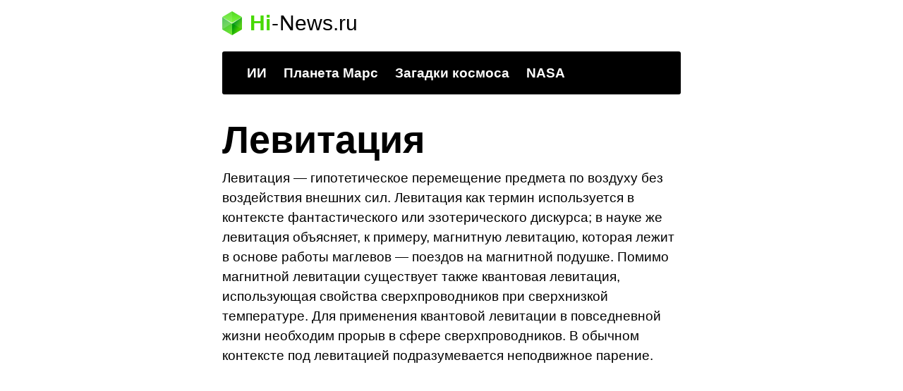

--- FILE ---
content_type: text/html; charset=UTF-8
request_url: https://hi-news.ru/tag/levitaciya/amp
body_size: 20445
content:
<!doctype html> <html amp lang="ru-RU"> <head><script custom-element="amp-ad" src="https://cdn.ampproject.org/v0/amp-ad-0.1.js" async></script><script custom-element="amp-analytics" src="https://cdn.ampproject.org/v0/amp-analytics-latest.js" async></script> <meta charset="utf-8"> <link rel="preconnect" href="//cdn.ampproject.org"> <meta property="og:site_name" content="hi-news.ru"/> <meta property='og:locale' content='ru_RU'/> <meta property="og:url" content="https://hi-news.ru/tag/levitaciya/amp"/> <meta name="viewport" content="width=device-width"> <meta name="amp-google-client-id-api" content="googleanalytics"> <link rel="canonical" href="https://hi-news.ru/tag/levitaciya"> <meta name="description" content="Левитация — гипотетическое перемещение предмета по воздуху без воздействия внешних сил. Левитация как термин используется в контексте фантастического или эзо..."/> <meta property="og:description" content="Левитация — гипотетическое перемещение предмета по воздуху без воздействия внешних сил. Левитация как термин используется в контексте фантастического или эзо..."/> <meta name="twitter:description" content="Левитация — гипотетическое перемещение предмета по воздуху без воздействия внешних сил. Левитация как термин используется в контексте фантастического или эзо..."/> <title>Левитация Левитация</title> <meta name="generator" content="AMP for WP 1.0.77.35" /> <link rel="preload" as="script" href="https://cdn.ampproject.org/v0.js"> <script custom-element="amp-bind" src="https://cdn.ampproject.org/v0/amp-bind-latest.js" async></script>   <script src="https://cdn.ampproject.org/v0.js" async></script> <style amp-boilerplate>body{-webkit-animation:-amp-start 8s steps(1,end) 0s 1 normal both;-moz-animation:-amp-start 8s steps(1,end) 0s 1 normal both;-ms-animation:-amp-start 8s steps(1,end) 0s 1 normal both;animation:-amp-start 8s steps(1,end) 0s 1 normal both}@-webkit-keyframes -amp-start{from{visibility:hidden}to{visibility:visible}}@-moz-keyframes -amp-start{from{visibility:hidden}to{visibility:visible}}@-ms-keyframes -amp-start{from{visibility:hidden}to{visibility:visible}}@-o-keyframes -amp-start{from{visibility:hidden}to{visibility:visible}}@keyframes -amp-start{from{visibility:hidden}to{visibility:visible}}</style><noscript><style amp-boilerplate>body{-webkit-animation:none;-moz-animation:none;-ms-animation:none;animation:none}</style></noscript> <style amp-custom> article,aside,details,figcaption,figure,footer,header,hgroup,menu,nav,section{display:block}body{font-size:14px;line-height:1}ol,ul{list-style:none;padding:0;margin:0}table{border-collapse:collapse;border-spacing:0}*{box-sizing:border-box}html,body,div,span,applet,object,iframe,h1,h2,h3,h4,h5,h6,p,blockquote,pre,a,abbr,acronym,address,big,cite,code,del,dfn,em,img,ins,kbd,q,s,samp,small,strike,strong,sub,sup,tt,var,b,u,i,center,dl,dt,dd,fieldset,form,label,legend,table,caption,tbody,tfoot,thead,tr,th,td,article,aside,canvas,details,embed,figure,figcaption,footer,header,hgroup,menu,nav,output,ruby,section,summary,time,mark,audio,video{margin:0;padding:0;border:0;font-size:100%;-webkit-text-size-adjust:100%;font-family:inherit;vertical-align:baseline;-webkit-font-smoothing:antialiased}body{font-size:14px;line-height:1}body a{color:#f50;text-decoration:none;transition:all 0.3s;font-weight:500}ol,ul{list-style:none;padding:0;margin:0}b,strong{font-weight:700}img{max-width:100%;height:auto}p{font:400 19px/1.5 -apple-system,BlinkMacSystemFont,sans-serif;color:#000;margin-bottom:15px}h1{font:700 30px/1.2 -apple-system,BlinkMacSystemFont,sans-serif;color:#000;margin:0 0 28px 0}h2{font:700 27px/1.15 -apple-system,BlinkMacSystemFont,sans-serif;color:#000}blockquote,q{quotes:none}blockquote:before,blockquote:after,q:before,q:after{content:'';content:none}i,em{font-weight:400;font-style:italic}button{outline:none}button:focus{outline:none}.icon{display:inline-block;vertical-align:middle;size:1em;width:1em;height:1em;fill:currentColor}.icon_arrow-btn{width:1.22em;height:1.22em}.icon_arrow-right{transform:rotate(-90deg)}.icon_arrow-left{transform:rotate(-90deg)}.icon_main-logo{font-size:28px;height:1.18em}@media (max-width:650px){.icon_footer{font-size:21px}}.wrapper{margin:0 auto;padding:0 20px;max-width:690px;position:relative}.main-section{margin-bottom:60px}.header_wrapper{margin:15px 0 40px}@media (max-width:650px){.header_wrapper{margin:15px 0 0}}.header .user{position:absolute;top:6px;right:20px}@media (max-width:650px){.header .user{display:none}}.header .user.anonymous-user .icon-lock{background:url(/wp-content/plugins/i10-amp-custom-theme-hi-news/img/login.svg) no-repeat;width:18px;height:21px;display:block}.header .user.authorized-user .icon-settings{background:url(/wp-content/plugins/i10-amp-custom-theme-hi-news/img/user.svg) no-repeat;width:23px;height:23px;display:block}.header__logo{margin-bottom:22px}@media (max-width:650px){.header__logo{margin-bottom:15px}}.logo{display:flex;align-items:center}.logo__icon{margin-right:11px}.logo__link{display:inherit;align-items:center}.logo-name{font-family:-apple-system,BlinkMacSystemFont,sans-serif;display:flex;margin:0}.logo-name__header{font:700 30px/1.2 -apple-system,BlinkMacSystemFont,sans-serif}.logo-name__footer{font-size:22px}.logo-name__green{color:#48d900;font-weight:600}.logo-name__black{color:#000;font-weight:300}.logo-name__white{color:#fff;font-weight:300}.logo-name__dash{margin:0 1px;font-weight:300}.logo-name__dash_white{color:#fff}.logo-name__dash_black{color:#000}.logo_footer{display:flex;align-items:center}.logo_footer .logo-name{font-size:28px}@media (max-width:650px){.logo_footer .logo-name{font-size:21px}}.logo_footer .logo-name-dash{color:#fff}@media (max-width:650px){.logo_footer .logo-name .icon_logo{font-size:21px}}.menu-trends-container{background-color:#000;padding:20px 35px 18px;border-radius:3px;border-top-left-radius:3px;border-top-right-radius:3px;margin-bottom:20px}.menu-trends-container .trand{height:23px;overflow:hidden}.menu-trends-container .trand li{display:inline-block;padding:0;height:auto}.menu-trends-container .trand li a{font-family:-apple-system,BlinkMacSystemFont,sans-serif;font-size:19px;line-height:normal;font-weight:700;color:#fff;padding-right:20px}@media (max-width:650px){.menu-trends-container .trand li a{font-size:14px;padding-right:15px}}@media (max-width:650px){.header .trand{height:16px}}.home:not(.paged) .menu-trends-container,.amp-home:not(.paged) .menu-trends-container{margin-bottom:0;border-bottom-left-radius:0;border-bottom-right-radius:0}@media (max-width:650px){.header .menu-trends-container{margin:0 -20px 15px;padding:14px 20px 15px;border-radius:0}}.fixed-post{background:#000;padding:0 35px 35px;font-family:-apple-system,BlinkMacSystemFont,sans-serif;color:#fff;border-bottom-left-radius:3px;border-bottom-right-radius:3px;margin-bottom:20px}.fixed-post_wrap{margin-top:-40px}@media (max-width:650px){.fixed-post{margin:0 -20px 10px;border-radius:0;padding:0 20px 21px}}.fixed-post__item{padding-top:15px;border-top:1px solid rgba(255,255,255,0.2)}.fixed-post__title{display:block;color:#fff;margin-bottom:18px;font-size:34px;line-height:1.06}@media (max-width:650px){.fixed-post__title{font-size:27px;line-height:1.15}}.fixed-post__content{display:flex;flex-direction:row}@media (max-width:650px){.fixed-post__content{flex-direction:row-reverse}}.fixed-post__img{object-fit:cover;width:515px;height:285px;max-width:210px;max-height:146px;border-radius:2px}@media (max-width:650px){.fixed-post__img{max-width:70px;max-height:70px;border-radius:50%}}.fixed-post__img img{object-fit:cover}.fixed-post__descr{margin-left:20px}@media (max-width:650px){.fixed-post__descr{margin-left:0}}.fixed-post__text{color:#fff;margin-bottom:16px;opacity:.8;display:-webkit-box;-webkit-line-clamp:3;-webkit-box-orient:vertical;overflow:hidden;text-overflow:ellipsis}@media (max-width:650px){.fixed-post__text{margin-right:10px}}@media (max-width:650px){.fixed-post .btn{display:none}}.pagination_wrap{padding:25px 0 30px;border-top:1px solid #f2f2f2}.pagination__list{display:flex;justify-content:center;align-items:center;text-transform:uppercase;white-space:nowrap;font-family:-apple-system,BlinkMacSystemFont,sans-serif;font-size:14px;line-height:25px;letter-spacing:.08em;text-align:center}.pagination__item{min-width:34px;border-top:1px solid transparent}@media (max-width:480px){.pagination__item{padding:0 2px}}.pagination__item_active{color:#fff;min-width:36px}.pagination__item_arrow{display:flex;align-items:center}.pagination__link{color:inherit;display:block;padding:0 5px;position:relative;z-index:3;font-weight:500}@media (max-width:480px){.pagination__link{padding:0}}.pagination__link_current:before{position:absolute;content:'';top:-2px;left:50%;transform:translateX(-50%);bottom:0;width:36px;height:26px;z-index:-1;border-top:1px solid #509200;border-top-left-radius:2px;border-top-right-radius:2px;background:#64b701;background:linear-gradient(to bottom, #64b701 0%, #85c900 100%)}.pagination__link_current:after{position:absolute;content:'';top:25px;left:50%;margin-left:-18px;border:18px solid transparent;border-top:8px solid #85c900}@media (max-width:650px){.pagination__name{display:none}}.pagination__icons{padding:0 3px}@media (min-width:651px){.pagination__icons{display:none}}.post_preview{margin-bottom:53px}@media (max-width:650px){.post_preview{margin-bottom:20px}}.post__title_preview{margin-bottom:16px}.post__title_single{line-height:1}.post__info{position:relative;font:400 15px/24px -apple-system,BlinkMacSystemFont,sans-serif;display:block;margin:-8px 0 10px}@media (max-width:650px){.post__info{font-size:14px;line-height:18px}}.post__author{margin-left:0;font-weight:600}.post__picture{margin-bottom:18px}@media (max-width:650px){.post__picture{margin:0 -20px 18px}}.post__picture img{background-color:#f6f6f6}.post__link{color:#000;font-weight:inherit}.post__date-inner{display:flex}.post__date-update{color:#959EA6;margin-left:5px}.comments{font-size:14px;margin-left:9px;color:#000}.comments svg{vertical-align:middle;margin-right:4px}.loop-title{margin-bottom:16px}.loop-title a{color:#000;font-weight:inherit}.loop-img{margin-bottom:18px}@media (max-width:650px){.loop-img{margin:0 -20px 18px}}.home .post_preview:not(:first-of-type){margin-top:40px}@media (min-width:651px){.home .post_preview:not(:first-of-type){margin-top:53px}}.amp-home .post_preview:not(:first-of-type){margin-top:40px}@media (min-width:651px){.amp-home .post_preview:not(:first-of-type){margin-top:53px}}.amp-post-title{line-height:1}.telegram-amp{border:1px solid rgba(238,238,238,0.3);border-radius:4px;color:black;font-size:16px;line-height:32px;position:relative;padding:15px 15px 0;margin-bottom:30px}.telegram-amp__text{padding:0 70px 20px 0}.telegram-amp:after{content:'';background:url(/wp-content/plugins/i10-amp-custom-theme-hi-news/img/telegram-bg.svg) no-repeat #fff;background-size:cover;position:absolute;display:inline-block;top:-1px;right:-1px;width:65px;height:65px}.btn_read-more{font-family:-apple-system,BlinkMacSystemFont,sans-serif;display:block;border-radius:3px;text-align:center;position:relative}.btn_color_white{color:#fff;border:solid 1px #f50}.btn_color_orange{color:#f50;border:1px solid rgba(255,85,0,0.2)}.btn_size_small{font-size:13px;padding:10px 15px}.btn_size_middle{font-size:16px;padding:11px 15px}.btn_size_large{font-size:18px;line-height:1;padding:15px}.edit-post-link-main{position:absolute;top:63px;right:10px;background:#fff;border:1px solid #f50;border-radius:3px;padding:3px 8px;z-index:2}.wp-caption-text{font-size:16px;line-height:1.25;color:#999;margin:10px 0 16px}code{display:block;margin:25px -20px;padding:25px 30px;max-width:calc(100% + 40px);width:calc(100% + 40px);border-radius:3px;box-sizing:border-box;background-color:rgba(255,85,0,0.07)}.small-text{font-size:19px;line-height:1.5}.large-text{font-size:25px;line-height:1.25}blockquote{position:relative;background:#f8fafa;border-radius:3px;color:#000;margin:25px 0 26px;min-height:31px;padding:25px 30px 25px 40px}@media (max-width:650px){blockquote{margin-left:-20px;max-width:calc(100% + 40px);width:calc(100% + 40px);box-sizing:border-box}}blockquote::before{position:absolute;top:-10px;left:-15px;content:"«";color:#e4eaf0;font:65px/65px -apple-system,BlinkMacSystemFont,sans-serif}@media (max-width:650px){blockquote::before{top:-7px;left:5px;font-size:60px}}blockquote p{margin-bottom:20px}blockquote p:last-of-type{margin-bottom:0}blockquote.small-text p{font-size:19px;line-height:1.5}blockquote.large-text{padding-left:45px}blockquote.large-text p{font-size:25px;line-height:1.25}@media (max-width:650px){.lazy-main-container{margin:0 -20px;width:calc(100% + 40px)}}.post__text h2{margin:30px 0 15px}.post__text h2 span:before{display:block;content:"";height:30px;margin:-30px 0 0}.post__text h3{font-family:-apple-system,BlinkMacSystemFont,sans-serif;margin-bottom:10px;font-size:21px;line-height:1.2;font-weight:700}.post__text h3 span:before{display:block;content:"";height:30px;margin:-30px 0 0}.post__text h4 span:before{display:block;content:"";height:30px;margin:-30px 0 0}.post__text sup{font-size:75%;line-height:0;position:relative;top:-.5em}.post__text ul{font-family:-apple-system,BlinkMacSystemFont,sans-serif;position:relative;font-size:19px;line-height:1.5;font-weight:400;margin:0 0 20px 0}.post__text ul li{position:relative;margin:0 0 10px 25px}.post__text ul li:before{position:absolute;right:calc(100% + 10px);content:'\2014';color:#cad1d9}.post__text ol{counter-reset:list 0;font-family:-apple-system,BlinkMacSystemFont,sans-serif;position:relative;font-size:19px;line-height:1.5;font-weight:400;margin:0 0 20px 0}.post__text ol li{list-style:none;margin:0 0 10px 25px;position:relative}.post__text ol li:before{position:absolute;right:calc(100% + 10px);counter-increment:list;content:counter(list) ". ";color:#cad1d9}.post__text img{background-color:#f6f6f6}@media (max-width:650px){.post__text img:not(.lazyloaded){margin:0 -20px;width:calc(100% + 40px);max-width:calc(100% + 40px)}}@media (max-width:650px){.post__text amp-img{margin:0 -20px;width:calc(100% + 40px);max-width:calc(100% + 40px)}}#toc_container{font-family:-apple-system,BlinkMacSystemFont,sans-serif;margin:20px 0 1em}#toc_container .toc_title{font-size:27px;line-height:31px;font-weight:700}#toc_container .toc_title+.toc_list{margin-top:1.5em}#toc_container ul ul{margin-left:1.5em}#toc_container .toc_list li{font-size:inherit;margin:0 0 15px;line-height:1.2;font-weight:400}#toc_container .toc_list li:before{display:none}#toc_container .toc_list li>ul{margin-top:15px}#toc_container .toc_list li>ul>li{font-size:17px;border-bottom:0;margin:10px 0 0}#toc_container .toc_list a{display:flex;color:#000;line-height:normal;font-size:inherit;position:relative;padding-bottom:14px;border-bottom:1px solid rgba(213,221,230,0.5);font-weight:400}#toc_container .toc_list .toc_number{font-size:inherit;color:#cad1d9;margin-right:10px}#toc_container .toc_list .toc_number:after{content:'.'}.social{margin:0;padding:0;background-color:transparent;font-family:-apple-system,BlinkMacSystemFont,sans-serif;margin-bottom:40px}.social-title{font-weight:600;font-size:25px;letter-spacing:2.5px;line-height:1.1;text-transform:uppercase;margin-bottom:20px}.social-item{border:1px solid rgba(172,182,191,0.2);border-radius:12px;display:flex;position:relative;overflow:hidden}.social-icon{width:125px;height:125px;position:absolute;left:-30px;top:0;bottom:0;margin:auto}.social-content{width:100%;padding-left:115px}.social-link{display:block;font-size:17px;line-height:1.1;font-weight:600;color:#000000;padding:14px 0;border:none}.social-link_news{border-bottom:1px solid rgba(172,182,191,0.2)}.news{margin-bottom:30px}.news-title{font:600 25px/1.1 -apple-system,BlinkMacSystemFont,sans-serif;letter-spacing:1.5px;text-transform:uppercase;margin:20px 0 5px 0}.news-item{position:relative;border-bottom:1px solid #F0F2F4;padding:15px 0}.news-link{display:flex;align-items:center}.news-img{width:40px;height:40px;border-radius:50%;overflow:hidden;background-color:#f6f6f6;position:relative}.news-img img{width:100%;height:100%;object-fit:cover;display:block;background:#f6f6f6}.news-text{font:600 17px/1.2 -apple-system,BlinkMacSystemFont,sans-serif;color:#000;width:calc(100% - 40px);padding-left:12px;display:-webkit-box;line-clamp:3;-webkit-line-clamp:3;-webkit-box-orient:vertical;overflow:hidden;text-overflow:ellipsis;position:relative}.related-posts{margin:25px 0}.related-posts__title{font-size:25px;letter-spacing:1.3px;margin-bottom:15px;text-align:left;color:#181721;text-transform:uppercase;font-family:-apple-system,BlinkMacSystemFont,sans-serif;font-weight:700}.related-posts__item{margin-bottom:40px}.related-posts__picture{margin-bottom:12px}@media (max-width:650px){.related-posts__picture{margin-left:-20px;width:calc(100% + 40px)}}.related-posts__picture img{object-fit:cover}.related-posts__content{font-family:-apple-system,BlinkMacSystemFont,sans-serif}.related-posts__name{font-size:22px;line-height:1.1;text-align:left;color:#000;font-weight:600}.related-posts__descr{color:#181721;text-align:left;margin-top:7px;margin-bottom:10px}.related-posts__descr p{font-size:16px;line-height:1.4;display:-webkit-box;-webkit-line-clamp:3;-webkit-box-orient:vertical;overflow:hidden;text-overflow:ellipsis;margin-bottom:0}.tags{padding-bottom:9px;font-family:-apple-system,BlinkMacSystemFont,sans-serif;border-bottom:1px solid rgba(213,221,230,0.4)}.tags_related{margin-bottom:20px}.tags a{display:inline-block;margin:0 6px 6px 0;padding:11px 16px;font-size:13px;line-height:1.1;color:#959ea6;background:rgba(172,182,191,0.08);border-radius:12px}.single-post .tags{padding-bottom:17px;margin-bottom:25px}.amp-tags{margin-bottom:10px;font-family:-apple-system,BlinkMacSystemFont,sans-serif}.amp-tag a{display:inline-block;margin:0 6px 6px 0;padding:11px 16px;font-size:13px;line-height:1.1;color:#959EA6;background:rgba(172,182,191,0.08);border-radius:12px}.single-post .amp-tags{padding-bottom:17px;margin-bottom:25px;border-bottom:1px solid rgba(213,221,230,0.4)}.amp-archive-title{font-size:54px;line-height:0.9;margin-bottom:17px}@media (max-width:650px){.amp-archive-title{font-size:34px}}.amp-archive-desc amp-img{float:right;margin-left:10px;width:90px;height:90px;border-radius:50%}.amp-archive-desc amp-img.amp-wp-enforced-sizes[layout=intrinsic] img{object-fit:cover}.amp-archive-desc ul,.amp-archive-desc ol{position:relative;font-size:19px;line-height:1.5;font-family:-apple-system,BlinkMacSystemFont,sans-serif;font-weight:400;margin:0 0 20px}.amp-archive-desc ul li,.amp-archive-desc ol li{position:relative;margin:0 0 10px 25px}.amp-archive-desc ul li:before,.amp-archive-desc ol li:before{position:absolute;right:calc(100% + 10px);content:'\2014';color:#cad1d9}.popular-post{margin:0 -20px 30px;padding:14px 20px;background-color:#000;font-family:-apple-system,BlinkMacSystemFont,sans-serif}.popular-post__title{font-size:22px;line-height:1;color:#fff;font-weight:600}.popular-post__title .icons{font-size:18px}.popular-post__list{display:flex;flex-wrap:wrap;margin:0 -8px 10px}.popular-post__link{display:block}.popular-post__item{margin:14px 6px 0;width:calc(50% - 12px)}.popular-post__picture{position:relative;padding-top:50%;margin-bottom:8px;background-color:#343233;border-radius:3px;overflow:hidden}.popular-post__img{position:absolute;top:0;left:0;right:0;bottom:0}.popular-post__count{font-size:15px;line-height:1;position:absolute;bottom:10px;left:8px;background:#f50;border-radius:4px;color:#fff;padding:7px 12px;font-weight:500}.popular-post__descr{color:#fff;font-size:12px;line-height:1.2;display:-webkit-box;-webkit-line-clamp:2;-webkit-box-orient:vertical;overflow:hidden;text-overflow:ellipsis;font-weight:500}.sticky-tag{margin-top:20px}.sticky-tag_author{margin-bottom:19px;border-bottom:1px solid rgba(213,221,230,0.4)}.sticky-tag__header{font:700 34px/36px -apple-system,BlinkMacSystemFont,sans-serif;color:#000;margin:20px 0}@media (max-width:650px){.sticky-tag__header{font-size:25px;line-height:1.2}}@media (max-width:480px){.sticky-tag__header{margin-bottom:13px}}.sticky-tag__list{display:flex;flex-wrap:wrap;margin:0 -5px 10px}.sticky-tag__link{width:calc(50% - 10px);font:700 13px/18px -apple-system,BlinkMacSystemFont,sans-serif;margin:0 5px 20px}.sticky-tag__picture_author{position:relative;padding-top:50%;height:0}.sticky-tag__img{position:absolute;top:0;left:0;right:0;bottom:0}.sticky-tag__title{display:block;margin:10px 0 0;color:#000;font-family:-apple-system,BlinkMacSystemFont,sans-serif;font-size:16px;line-height:1.15;display:-webkit-box;-webkit-line-clamp:2;-webkit-box-orient:vertical;overflow:hidden;text-overflow:ellipsis}@media (max-width:650px){.sticky-tag__title{font-size:12px}}.all-themes__title{max-width:750px;margin-bottom:20px;font-size:34px;line-height:1}.all-themes__content{font-family:-apple-system,BlinkMacSystemFont,sans-serif}.themes{margin-bottom:25px}.themes__subtitle{font-size:22px;line-height:1;margin-bottom:5px;font-family:inherit;font-weight:700}.themes__description{font-size:16px;line-height:1.4}.themes__list_most-popular{margin:8px -6px;width:calc(100% + 12px);display:grid;grid-template-columns:1fr 1fr}.themes__list_button{margin:12px -5px;display:flex;flex-wrap:wrap}.themes__item{overflow:hidden;margin:6px;border-radius:12px;transition:.3s;border:1px solid rgba(172,182,191,0.35)}.themes__link{padding:12px 15px;display:block}.themes__picture{margin:-15px -15px 10px;position:relative;padding-top:80%;background:linear-gradient(0deg, rgba(172,182,191,0.25), rgba(172,182,191,0.25))}.themes__img{position:absolute;top:0;left:0;right:0;bottom:0;width:100%;height:100%;object-fit:cover}.themes__img img{object-fit:cover}.themes__title{color:#000;font-size:15px;line-height:1.3;overflow:hidden;white-space:nowrap;text-overflow:ellipsis;font-weight:500}.themes__button{margin:4px;padding:10px 16px;font-size:13px;line-height:1.1;color:#959ea6;background:rgba(172,182,191,0.08);border-radius:12px}.post-count{font-size:13px;line-height:1;color:#acb6bf;font-weight:400}.author .content{border-bottom:1px solid #f2f2f2}.author__page{font-family:-apple-system,BlinkMacSystemFont,sans-serif;padding-bottom:22px;border-bottom:1px solid rgba(213,221,230,0.4)}.author__page_wrap{margin-bottom:29px}@media (max-width:480px){.author__page_wrap{margin:15px 0 20px}}.author__info{display:flex;justify-content:space-between;align-items:center;margin-bottom:14px}@media (max-width:480px){.author__info .author__name{flex-basis:129px}}@media (max-width:480px){.author__info{flex-wrap:wrap;margin-bottom:16px}}.author__name{margin:0 10px 0 0;font-size:54px;line-height:48px}@media (max-width:650px){.author__name{font-size:44px}}@media (max-width:480px){.author__name{font-size:33px;line-height:1.06}}.author__picture{margin-top:10px;width:120px;border-radius:50%;overflow:hidden}@media (max-width:650px){.author__picture{width:95px}}@media (max-width:480px){.author__picture{width:70px;margin-top:0}}.author__img img{object-fit:cover}.author .avatar{display:block;object-fit:cover}.author__biography{margin-bottom:16px;font-size:18px;line-height:1.56}.statistics{padding-top:19px;border-top:1px solid rgba(213,221,230,0.4);margin-bottom:23px}@media (max-width:480px){.statistics{padding-top:0;margin-bottom:0}}.statistics__list{display:flex}@media (max-width:480px){.statistics__list{flex-direction:column}}.statistics__item{display:flex;align-items:center}@media (max-width:480px){.statistics__item{padding-top:14px;padding-bottom:18px}}.statistics__item:first-child{position:relative;margin-right:20px;padding-right:18px;flex-basis:324px}@media (max-width:480px){.statistics__item:first-child{flex-basis:auto;margin-right:0;padding-right:0;border-bottom:1px solid rgba(213,221,230,0.4)}}.statistics__item:first-child:after{content:"";position:absolute;top:-19px;right:0;bottom:0;width:1px;background:rgba(213,221,230,0.4)}@media (max-width:480px){.statistics__item:first-child:after{display:none}}.statistics__count{margin-right:11px;font-size:35px;flex-shrink:0;font-weight:700}@media (max-width:650px){.statistics__count{font-size:33px}}@media (max-width:480px){.statistics__count{margin-right:6px}}.statistics__text{font-family:-apple-system,BlinkMacSystemFont,sans-serif;max-width:182px;font-size:16px;line-height:1.2}@media (max-width:650px){.statistics__text{font-size:15px}}@media (max-width:480px){.statistics__text{font-size:14px}}.socials__list{display:flex;align-items:center}.socials__item{margin-right:9px}.all-authors{width:100%}.all-authors__title{font-size:34px;line-height:1;margin-bottom:15px}.authors{font-family:-apple-system,BlinkMacSystemFont,sans-serif}.authors-title{font-size:34px;line-height:1;margin-bottom:15px}.authors_current{margin:18px 0 16px;border-bottom:1px solid rgba(213,221,230,0.4)}.authors__item{position:relative;padding-bottom:16px}.authors__item_current:not(:last-child){margin-bottom:20px}.authors__item_current:not(:last-child):after{position:absolute;content:'';bottom:0;right:0;height:1px;width:calc(100% - 80px);background-color:rgba(213,221,230,0.4)}.authors__item_current .authors__header{margin-bottom:5px}.authors__item_former{margin-bottom:20px}.authors__item_former:not(:last-child){border-bottom:1px solid rgba(213,221,230,0.4)}.authors__item_former .authors__header{margin-bottom:8px}.authors__header{display:flex}.authors__avatar{overflow:hidden;border-radius:50%;background-color:#eee}.authors__avatar_large{width:65px;height:65px;margin-right:15px}.authors__avatar_small{width:35px;height:35px;margin-right:10px}.authors__img{object-fit:cover}.authors__info{width:calc(100% - 80px)}.authors__name{color:#000;display:block;border-bottom:none}.authors__name_large{position:relative;white-space:nowrap;overflow:hidden;font-size:24px;line-height:1.15;margin-bottom:5px;font-weight:600}.authors__name_large:after{position:absolute;content:'';top:0;right:-2px;width:30px;height:100%;transform:rotate(-90deg);background:linear-gradient(180deg, rgba(255,255,255,0) 0%, #fff 76.56%)}.authors__name_small{font-size:15px;line-height:1.25;margin-bottom:3px;font-weight:500}.authors__statistics{font-size:10px;line-height:12px;font-weight:400}.authors-interests{display:flex}.authors-interests_post{align-items:center;margin-bottom:6px}.authors-interests_category{align-items:center;margin:6px 0}.authors-interests__name{font-size:10px;line-height:12px;color:#acb6bf;width:70px;margin-right:10px}.authors-interests__theme{width:calc(100% - 80px)}.authors__subtitle{font-size:22px;line-height:1;margin-bottom:15px;font-weight:700}.authors__list{display:flex;flex-direction:column}.link-post{font-size:13px;line-height:1.1;display:inline-block;padding:10px 15px;color:#000;border-radius:8px;border:1px solid #eee;font-weight:600}.link-category{display:inline-block;color:#959ea6;font-size:13px;line-height:1.1;padding:10px 15px;background:rgba(172,182,191,0.08);border-radius:12px;border:1px solid transparent;font-weight:600}.footer{background:#000;color:#fff;font-family:-apple-system,BlinkMacSystemFont,sans-serif;font-size:13px;line-height:1.45}.footer__top{border-bottom:1px solid rgba(153,153,153,0.2)}.footer .menu-trends-container{padding-left:0;padding-right:0;margin-bottom:0}@media (max-width:650px){.footer .menu-trends-container{padding:15px 0 13px}}.footer .menu-trends-container .trand a{white-space:nowrap}@media (max-width:650px){.footer .menu-trends-container .trand a{font-size:15px;letter-spacing:.5px;padding-right:12px;line-height:22px}}.footer__middle{padding-top:15px;border-bottom:1px solid rgba(153,153,153,0.2)}.footer__info{padding:16px 0;border-bottom:1px solid rgba(153,153,153,0.2)}.footer__date{font-size:22px;font-weight:300;color:#999;padding-top:3px}.footer-nav{display:flex;flex-wrap:wrap;margin:14px 0 17px 0}.footer-nav__item{margin:3px 6px 3px 0}.footer-nav__link{font-size:15px;line-height:15px;display:inherit;font-weight:400;padding:10px 12px;background:rgba(153,153,153,0.25);border-radius:5px;color:#fff;letter-spacing:0.3px}.footer-nav__link:hover{color:#999}.footer__link{font-size:13px;line-height:1.5;font-weight:300;letter-spacing:0.3px;display:inline-block;margin-bottom:4px}.footer__link:hover{color:#999}.footer__link_disable{color:#999}.footer__link_color_white{color:#fff}.footer__content{font-size:13px;line-height:1.5;color:#999;letter-spacing:0.2px}.footer__privacy{display:flex;flex-direction:column}.footer-author{margin-top:16px}.footer__stat{margin-top:16px}.footer__stat .stat{display:flex}.footer__stat .stat div{font-size:13px;line-height:1.25;color:#acb6bf;padding-left:12px;align-items:center;display:flex}.footer__stat span{font-weight:300;font-size:30px;line-height:1.25;letter-spacing:1px;color:#fff}.footer__descr{padding:16px 0}.logo_footer .logo-name{font-size:22px}.error-page{padding-top:76%;background:url(/wp-content/plugins/i10-amp-custom-theme-hi-news/img/404.png) no-repeat center center #fff;background-size:contain;margin-bottom:40px}amp-iframe{margin:0 -20px 1.5em}amp-youtube{margin:0 -20px 10px}amp-instagram{margin:0 -20px 1.5em}amp-vine{margin:0 -20px 1.5em}.adsense{margin:40px 0}amp-ad{margin:20px 0 40px}.amp-home amp-ad{margin:20px 0 0}.amp-wp-content table, .cntn-wrp.artl-cnt table{height:auto}amp-img.amp-wp-enforced-sizes[layout=intrinsic] > img, .amp-wp-unknown-size > img{object-fit:contain}.rtl amp-carousel{direction:ltr}.rtl .amp-menu .toggle:after{left:0;right:unset}.sharedaddy li{display:none}sub{vertical-align:sub;font-size:small}sup{vertical-align:super;font-size:small}amp-call-tracking a{display:none}@media only screen and (max-width:480px){svg{max-width:250px;max-height:250px}}h2.amp-post-title{word-break:break-word;word-wrap:break-word}.has-text-align-left{text-align:left}.has-text-align-right{text-align:right}.has-text-align-center{text-align:center}body{color:#181721;font-size:14px;line-height:1}.amp-wp-title{font:normal 17px 'Open Sans', sans-serif;padding-bottom:20px}.amp-wp-header a{background-image:url('/wp-content/themes/101media/img/logo-2015.png');background-repeat:no-repeat;background-size:contain;display:block;height:28px;width:auto;margin:0 auto;text-indent:-9999px}.amp-wp-article{line-height:1.3}.amp-wp-title{margin:36px 0 0 0;font-size:35px;line-height:40px;font-weight:lighter}a{color:#181721}amp-web-push-widget button.amp-subscribe{display:inline-flex;align-items:center;border-radius:5px;border:0;box-sizing:border-box;margin:0;padding:10px 15px;cursor:pointer;outline:none;font-size:15px;font-weight:500;background:#4A90E2;margin-top:7px;color:white;box-shadow:0 1px 1px 0 rgba(0, 0, 0, 0.5);-webkit-tap-highlight-color:rgba(0, 0, 0, 0)}.amp-logo amp-img{width:195px}aside{width:150px}.amp-menu{list-style-type:none;margin:0px;padding:0}.amp-menu li{position:relative;display:block}.amp-menu li.menu-item-has-children ul{display:none}.amp-menu li.menu-item-has-children>ul>li{padding-left:10px}.amp-menu>li a{padding:7px;display:block;margin-bottom:1px}.amp-menu>li ul{list-style-type:none;margin:0;padding:0;position:relative} amp-sidebar{padding:15px}.amp-sidebar-close{border-radius:100%;cursor:pointer}.amp-search-wrapper{margin-bottom:15px}.amp-menu li.menu-item-has-children ul{display:none;margin:0}.amp-menu li.menu-item-has-children ul, .amp-menu li.menu-item-has-children ul ul{font-size:14px}.amp-menu input{display:none}.amp-menu [id^=drop]:checked + label + ul{display:block}.amp-menu .toggle:after{content:'\25be';position:absolute;padding:10px 15px 10px 30px;right:0;font-size:18px;color:#ed1c24;top:0px;z-index:10000;line-height:1;cursor:pointer}@font-face{font-family:'icomoon';font-display:swap;src:url('https://hi-news.ru/wp-content/plugins/accelerated-mobile-pages/components/social-icons/fonts/icomoon.eot');src:url('https://hi-news.ru/wp-content/plugins/accelerated-mobile-pages/components/social-icons/fonts/icomoon.eot') format('embedded-opentype'), url('https://hi-news.ru/wp-content/plugins/accelerated-mobile-pages/components/social-icons/fonts/icomoon.ttf') format('truetype'), url('https://hi-news.ru/wp-content/plugins/accelerated-mobile-pages/components/social-icons/fonts/icomoon.woff') format('woff'), url('https://hi-news.ru/wp-content/plugins/accelerated-mobile-pages/components/social-icons/fonts/icomoon.svg') format('svg');font-weight:normal;font-style:normal}[class^="icon-"], [class*=" icon-"]{font-family:'icomoon';speak:none;font-style:normal;font-weight:normal;font-variant:normal;text-transform:none;line-height:1;-webkit-font-smoothing:antialiased;-moz-osx-font-smoothing:grayscale}.icon-twitter:before{content:"\f099";background:#1da1f2}.icon-facebook:before{content:"\f09a";background:#3b5998}.icon-facebook-f:before{content:"\f09a";background:#3b5998}.icon-pinterest:before{content:"\f0d2";background:#bd081c}.icon-google-plus:before{content:"\f0d5";background:#dd4b39}.icon-linkedin:before{content:"\f0e1";background:#0077b5}.icon-youtube-play:before{content:"\f16a";background:#cd201f}.icon-instagram:before{content:"\f16d";background:#c13584}.icon-tumblr:before{content:"\f173";background:#35465c}.icon-vk:before{content:"\f189";background:#45668e}.icon-whatsapp:before{content:"\f232";background:#075e54}.icon-reddit-alien:before{content:"\f281";background:#ff4500}.icon-snapchat-ghost:before{content:"\f2ac";background:#fffc00}.a-so{font-size:15px;display:inline-block}.a-so ul{list-style-type:none;padding:0;margin:0;text-align:center}.a-so li{box-sizing:initial;display:inline-block}.a-so li:before{box-sizing:initial;color:#fff;display:inline-block;width:18px;height:18px;line-height:18px}amp-facebook-like{top:8px}.ad-block{display:none}.amp-geo-group-ru .yandex-ads{display:block}.amp-geo-no-group .google-ads{display:block}.banner_telegram img.banner_telegram_big{display:inline}.banner_telegram img.banner_telegram_small{display:none}@media(max-width:560px){.banner_telegram img.banner_telegram_big{display:none}.banner_telegram img.banner_telegram_small{display:inline}}.partner-posts{container:partner-posts/inline-size;box-sizing:border-box;margin:50px auto 60px auto;padding:0 20px;border-top:1px solid #ccc;font-family:-apple-system,BlinkMacSystemFont,sans-serif}.partner-posts.site_appleinsider_ru .partner-posts-content .partner-posts-item:hover{color:#378630}.partner-posts.site_androidinsider_ru .partner-posts-content .partner-posts-item:hover{color:#9cbf26}.partner-posts.site_hi_news_ru .partner-posts-content .partner-posts-item:hover{color:#f50}.partner-posts.site_2bitcoins_ru{padding:0}.partner-posts.site_2bitcoins_ru .partner-posts-content .partner-posts-item:hover{color:#02cd78}.partner-posts .partner-posts-header{margin:20px 0;font-size:45px;line-height:50px}.partner-posts .partner-posts-header{font-size:35px}.partner-posts .partner-posts-content{display:flex;gap:30px}.partner-posts .partner-posts-content{flex-direction:column}.partner-posts .partner-posts-content .partner-posts-item{flex:1;position:relative;font-size:16px;font-weight:600;color:#000;display:block;line-height:1.4;text-decoration:none;border:none}.partner-posts .partner-posts-content .partner-posts-item{width:100%;display:flex;flex-direction:row;gap:20px}.partner-posts .partner-posts-content .partner-posts-item{flex-direction:column;gap:15px}.partner-posts .partner-posts-content .partner-posts-item:hover .partner-posts-item-image{opacity:.8}.partner-posts .partner-posts-content .partner-posts-item.partner_appleinsider_ru .partner-posts-item-logo{width:26px}.partner-posts .partner-posts-content .partner-posts-item.partner_androidinsider_ru .partner-posts-item-logo{width:25px}.partner-posts .partner-posts-content .partner-posts-item.partner_hi_news_ru .partner-posts-item-logo{width:23px;left:-12px}.partner-posts .partner-posts-content .partner-posts-item.partner_2bitcoins_ru .partner-posts-item-logo{width:26px}.partner-posts .partner-posts-content .partner-posts-item.partner_2bitcoins_ru .partner-posts-item-image{border:.5px solid #ccc}.partner-posts .partner-posts-content .partner-posts-item .partner-posts-item-image{width:100%;height:192px;overflow:hidden;border-radius:5px}.partner-posts .partner-posts-content .partner-posts-item .partner-posts-item-image{flex:1}.partner-posts .partner-posts-content .partner-posts-item .partner-posts-item-image{width:100%}.partner-posts .partner-posts-content .partner-posts-item .partner-posts-item-image img{width:100%;height:100%;object-fit:cover}.partner-posts .partner-posts-content .partner-posts-item .partner-posts-item-logo{position:absolute;display:flex;top:179px;left:-13px;width:25px}.partner-posts .partner-posts-content .partner-posts-item .partner-posts-item-title{margin-top:15px}.partner-posts .partner-posts-content .partner-posts-item .partner-posts-item-title{flex:1;margin-top:0}.partner-posts.site_appleinsider_ru{width:100%;max-width:768px}.partner-posts.site_androidinsider_ru{width:100%;max-width:728px}.partner-posts.site_hi_news_ru{width:100%;max-width:690px}.partner-posts.site_2bitcoins_ru{width:100%;max-width:960px}</style> <script async custom-element="amp-geo" src="https://cdn.ampproject.org/v0/amp-geo-0.1.js"></script> </head> <body data-amp-auto-lightbox-disable class="body archives_body archive-4621 amp-archive post 1.0.77.35"> <amp-geo layout="nodisplay"> <script type="application/json">{"ISOCountryGroups": {"ru": ["RU"]
}}</script> </amp-geo> <amp-analytics type="topmailru" id="topmailru"> <script type="application/json">{"vars": {"id": "1055180"
},"triggers": {"pageView": {"on": "visible","request": "pageView"
}}}</script> </amp-analytics><amp-analytics type="metrika"> <script type="application/json"> {"vars": {"counterId": "2892676"
},"triggers": {"notBounce": {"on": "timer","timerSpec": {"immediate": false, "interval": 15, "maxTimerLength": 16
},"request": "notBounce"
}}}</script> </amp-analytics> <svg xmlns="http://www.w3.org/2000/svg" style="position: absolute; width: 0; height: 0; clip: rect(0 0 0 0);"> <defs> <symbol id="arrow-left" viewBox="0 0 9 15"> <path
                d="m8.7 6.6c-.1.2-.3.4-.6.4h-2.6v8h-2v-8h-2.6c-.3 0-.5-.2-.6-.4s-.1-.5 0-.8l4.1-5.8 4.2 5.8c.2.3.3.6.1.8"></path>
        </symbol>
        <symbol id="arrow-right" viewBox="0 0 9 15">
            <path
                d="m.1 8.4c.1-.2.4-.4.7-.4h2.7v-8h2.1v8h2.7c.3 0 .5.2.7.4 0 .2 0 .5-.1.8l-4.3 5.8-4.5-5.8c-.1-.3-.1-.6 0-.8"></path>
        </symbol>
        <symbol id="arrow-btn" viewBox="0 0 24 24">
            <path
                d="M13.293 7.293c-0.391 0.391-0.391 1.023 0 1.414l2.293 2.293h-7.586c-0.552 0-1 0.448-1 1s0.448 1 1 1h7.586l-2.293 2.293c-0.391 0.391-0.391 1.023 0 1.414 0.195 0.195 0.451 0.293 0.707 0.293s0.512-0.098 0.707-0.293l4.707-4.707-4.707-4.707c-0.391-0.391-1.023-0.391-1.414 0z"></path>
        </symbol>
        <symbol id="most-commented" viewBox="0 0 27 27">
            <path d="M0.4,8.9v10.9c0,0.7,0.6,1.3,1.3,1.3H9l5.5,5.3c0.2,0.2,0.1,0.2,0.1,0l1.1-5.3h0.8h1.6c0.7,0,1.3-0.6,1.3-1.3 V8.9c0-0.7-0.6-1.3-1.3-1.3H1.7C1,7.6,0.4,8.2,0.4,8.9z" fill="#ffffff"/>
            <path d="M21.4,15.1h2.7c0.7,0,1.3-0.6,1.3-1.3V2.9c0-0.7-0.6-1.3-1.3-1.3H10.7c-0.7,0-1.3,0.6-1.3,1.3v2.7" fill="none" stroke="#ffffff" stroke-width="2.5"/>
        </symbol>
        <symbol id="small-commented" viewBox="0 0 15 15">
            <path d="M1.3,0C0.6,0,0,0.6,0,1.3v8.4C0,10.4,0.6,11,1.3,11C3,11,6,11,6.8,11l4.2,4l1-4c0.6,0,1.1,0,1.7,0 c0.7,0,1.3-0.6,1.3-1.3V1.3C15,0.6,14.4,0,13.7,0H1.3z"/>
        </symbol>
        <symbol id="logo" viewBox="0 0 28 33">
            <defs>
                <linearGradient id="SVGID_1_" gradientUnits="userSpaceOnUse" y1="786.3" x2="0" y2="803" gradientTransform="matrix(1 0 0 -1 0 803)">
                    <stop offset="0" stop-color="#73f731"/>
                    <stop offset="1" stop-color="#3cd609"/>
                </linearGradient>
                <linearGradient id="SVGID_2_" gradientUnits="userSpaceOnUse" x1="1.125" y1="792.96" x2="12.664" y2="771.93" gradientTransform="matrix(1 0 0 -1 0 803)">
                    <stop offset="0" stop-color="#00a60e"/>
                    <stop offset=".994" stop-color="#4ce300"/>
                </linearGradient>
                <linearGradient id="SVGID_3_" gradientUnits="userSpaceOnUse" x1="17.43" y1="784.69" x2="24.362" y2="780.44" gradientTransform="matrix(1 0 0 -1 0 803)">
                    <stop offset="0" stop-color="#00990d"/>
                    <stop offset="1" stop-color="#43c900"/>
                </linearGradient>
            </defs>
            <path d="M28,8l-14,9L0,8l14-8L28,8z" fill="url(#SVGID_1_)"/>
            <path d="M0,8l14,8.5V33L0,25V8z" fill="url(#SVGID_2_)"/>
            <path d="M28,8l-14,8.5V33l14-8V8z" fill="url(#SVGID_3_)"/>
            <path d="M0,8l14,8.5V33L0,25V8z" opacity=".2" fill="#ffffff"/>
            <path d="M14,0l14,8v17l-14-8.5V0z" opacity=".1" fill="#ffffff"/>
            <path d="M14,0L0,8v17l14-8.5V0z" opacity=".2" fill="#ffffff"/>
            <path d="M14,17L0,8.1V8l14,8l14-8v0.1L14,17z" fill="#ffffff"/>
        </symbol>
    </defs>
</svg>

<header class="header header_wrapper">
    <div class="wrapper">
        <div data-amp-auto-lightbox-disable class="logo header__logo">
                <a class="logo__link" href="https://hi-news.ru/amp" >
    <div class="logo__icon">
        <svg class="icon icon icon_main-logo">
            <use xlink:href="#logo"></use>
        </svg>
    </div>
        <div class="logo-name logo-name__header">
            <span class="logo-name__green">Hi</span>
            <span class="logo-name__dash logo-name__dash_black">-</span>
            <span class="logo-name__black">News.ru</span>
        </div>
    </a>
        </div>
        <div class="menu-trends-container single"><ul id="menu-trends" class="trand single"><li id="menu-item-410997" class="menu-item menu-item-type-custom menu-item-object-custom menu-item-410997"><a href="https://hi-news.ru/tag/iskusstvennyj-intellekt/amp" itemprop="url">ИИ</a></li>
<li id="menu-item-300869" class="menu-item menu-item-type-taxonomy menu-item-object-post_tag menu-item-300869"><a href="https://hi-news.ru/tag/mars/amp" itemprop="url">Планета Марс</a></li>
<li id="menu-item-346590" class="menu-item menu-item-type-taxonomy menu-item-object-post_tag menu-item-346590"><a href="https://hi-news.ru/tag/zagadki-kosmosa/amp" itemprop="url">Загадки космоса</a></li>
<li id="menu-item-304291" class="menu-item menu-item-type-taxonomy menu-item-object-post_tag menu-item-304291"><a href="https://hi-news.ru/tag/nasa/amp" itemprop="url">NASA</a></li>
<li id="menu-item-305646" class="menu-item menu-item-type-taxonomy menu-item-object-post_tag menu-item-305646"><a href="https://hi-news.ru/tag/elon-musk/amp" itemprop="url">Илон Маск</a></li>
<li id="menu-item-346591" class="menu-item menu-item-type-taxonomy menu-item-object-post_tag menu-item-346591"><a href="https://hi-news.ru/tag/robototexnika/amp" itemprop="url">Робототехника</a></li>
<li id="menu-item-308753" class="menu-item menu-item-type-taxonomy menu-item-object-post_tag menu-item-308753"><a href="https://hi-news.ru/tag/spacex/amp" itemprop="url">SpaceX</a></li>
</ul></div>    </div>
</header>

<main class="main-section">
    <div class="wrapper">
        <h1 class="amp-archive-title">Левитация</h1>     <div class="amp-archive-desc">
      <p>Левитация — гипотетическое перемещение предмета по воздуху без воздействия внешних сил. Левитация как термин используется в контексте фантастического или эзотерического дискурса; в науке же левитация объясняет, к примеру, магнитную левитацию, которая лежит в основе работы маглевов — поездов на магнитной подушке. Помимо магнитной левитации существует также квантовая левитация, использующая свойства сверхпроводников при сверхнизкой температуре. Для применения квантовой левитации в повседневной жизни необходим прорыв в сфере сверхпроводников. В обычном контексте под левитацией подразумевается неподвижное парение.</p><div class="ad-block google-ads" style="margin-bottom: 20px;"><amp-ad height="250" type="adsense" data-ad-client="ca-pub-9414997892241980" data-ad-slot="9345397196" layout="fixed-height"></amp-ad></div><div class="ad-block yandex-ads" style="margin-bottom: 20px"><amp-ad width="auto" height="320" layout="fixed-height" type="yandex" data-block-id="R-A-102464-70" data-html-access-allowed="true"></amp-ad></div> </div> <div class="ad-block google-ads" style="margin-bottom: 20px;"><amp-ad height="250" type="adsense" data-ad-client="ca-pub-9414997892241980" data-ad-slot="9345397196" layout="fixed-height"></amp-ad></div> <div class="ad-block yandex-ads" style="margin-bottom: 20px;"><amp-ad width="auto" height="320" layout="fixed-height" type="yandex" data-block-id="R-A-102464-71" data-html-access-allowed="true"></amp-ad></div> <div class="tags tags_related"> <div class="tags-list"> <a rel="tag" href="https://hi-news.ru/tag/google/amp">Технологии Google</a><a rel="tag" href="https://hi-news.ru/tag/futurologiya/amp">Наука футурология</a><a rel="tag" href="https://hi-news.ru/tag/teleportaciya/amp">Телепортация</a><a rel="tag" href="https://hi-news.ru/tag/fizika/amp">Наука физика</a><a rel="tag" href="https://hi-news.ru/tag/vselennaya/amp">Вселенная</a><a rel="tag" href="https://hi-news.ru/tag/gravitaciya/amp">Гравитация</a><a rel="tag" href="https://hi-news.ru/tag/temnaya-energiya/amp">Темная энергия</a><a rel="tag" href="https://hi-news.ru/tag/future/amp">Будущие технологии</a><a rel="tag" href="https://hi-news.ru/tag/hyperloop/amp">Капсула Hyperloop</a><a rel="tag" href="https://hi-news.ru/tag/transport/amp">Транспортные средства</a> </div> </div> <div class='loop-wrapper'> <article class="post post_preview"> <h2 class='loop-title' ><a href="https://hi-news.ru/technology/v-kitae-nachali-prokladyvat-puti-dlya-sverxskorostnyx-poezdov-na-magnitnoj-podushke.html/amp">В Китае начали прокладывать пути для сверхскоростных поездов на магнитной подушке</a></h2> <div class="post__info"> <span class="post__author">Владимир Кузнецов</span> <div class="post__date-inner"> <time class="post__date" datetime="2019-10-04T13:05:39+00:00"> 04.10.2019 </time> </div> </div> <div class="loop-img "><a rel="nofollow" href="https://hi-news.ru/technology/v-kitae-nachali-prokladyvat-puti-dlya-sverxskorostnyx-poezdov-na-magnitnoj-podushke.html/amp" title="В Китае начали прокладывать пути для сверхскоростных поездов на магнитной подушке"><amp-img data-hero src="https://hi-news.ru/wp-content/uploads/2019/10/asiapeda-650x390.png" width="650" height="390" layout=responsive class="" alt="В Китае начали прокладывать пути для сверхскоростных поездов на магнитной подушке"><amp-img fallback data-hero src="https://hi-news.ru/wp-content/plugins/accelerated-mobile-pages/images/SD-default-image.png" width="650" height="390" layout=responsive class="" alt="В Китае начали прокладывать пути для сверхскоростных поездов на магнитной подушке"></amp-img></amp-img></a></div> <p>
            На протяжении нескольких последних лет Китай активно вел разработку в сфере создания крайне быстрых поездов на магнитной подушке. Неоднократно проводились и испытания прототипов железнодорожного транспорта нового типа и разрабатывались виды железнодорожного полотна. Однако сейчас, по всей видимости, власти Поднебесной решили, что пора переходить к решительным действиям и начали строительство путей для сверхскоростных поездов на магнитной подушке.        </p> <p>
                        <a href="https://hi-news.ru/technology/v-kitae-nachali-prokladyvat-puti-dlya-sverxskorostnyx-poezdov-na-magnitnoj-podushke.html/amp" class="btn btn_read-more btn_color_orange btn_size_large" rel="nofollow">
                Читать далее <svg class="icon icon-arrow-btn">
                    <use xlink:href="#arrow-btn"></use>
                </svg>
            </a>
        </p> </article> <div class="ad-block yandex-ads"><amp-ad height="250" type="yandex" data-block-id="R-A-102464-34" data-html-access-allowed="true"></amp-ad></div> <div class="ad-block google-ads"><amp-ad height="250" type="adsense" data-ad-client="ca-pub-9414997892241980" data-ad-slot="9345397196" layout="fixed-height"></amp-ad></div> <article class="post post_preview"> <h2 class='loop-title' ><a href="https://hi-news.ru/technology/sozdan-akusticheskij-pincet-dlya-peremeshheniya-melkix-obektov.html/amp">Создан «акустический пинцет» для перемещения мелких объектов</a></h2> <div class="post__info"> <span class="post__author">Рамис Ганиев</span> <div class="post__date-inner"> <time class="post__date" datetime="2018-12-21T19:30:17+00:00"> 21.12.2018 </time> </div> </div> <div class="loop-img "><a rel="nofollow" href="https://hi-news.ru/technology/sozdan-akusticheskij-pincet-dlya-peremeshheniya-melkix-obektov.html/amp" title="Создан «акустический пинцет» для перемещения мелких объектов"><amp-img data-hero src="https://hi-news.ru/wp-content/uploads/2018/12/53453453-650x374.jpg" width="650" height="374" layout=responsive class="" alt="Создан «акустический пинцет» для перемещения мелких объектов"><amp-img fallback data-hero src="https://hi-news.ru/wp-content/plugins/accelerated-mobile-pages/images/SD-default-image.png" width="650" height="374" layout=responsive class="" alt="Создан «акустический пинцет» для перемещения мелких объектов"></amp-img></amp-img></a></div> <p>
             Технологии, которые ранее можно было встретить только в фантастических фильмах и книгах, с каждым годом становятся все реальнее. Ученые уже давно умеют поднимать в воздух маленькие предметы при помощи невидимых звуковых волн, и этим уже мало кого удивишь. Однако исследователи из Великобритании и Испании подняли технологию на новый уровень — они заставили левитировать сразу несколько предметов. Самое интересное, что каждым из этих объектов можно управлять по отдельности, что и показано на видео.        </p> <p>
                        <a href="https://hi-news.ru/technology/sozdan-akusticheskij-pincet-dlya-peremeshheniya-melkix-obektov.html/amp" class="btn btn_read-more btn_color_orange btn_size_large" rel="nofollow">
                Читать далее <svg class="icon icon-arrow-btn">
                    <use xlink:href="#arrow-btn"></use>
                </svg>
            </a>
        </p> </article> <div class="ad-block yandex-ads"><amp-ad height="250" type="yandex" data-block-id="R-A-102464-35" data-html-access-allowed="true"></amp-ad></div> <div class="ad-block google-ads"><amp-ad height="250" type="adsense" data-ad-client="ca-pub-9414997892241980" data-ad-slot="9345397196" layout="fixed-height"></amp-ad></div> <article class="post post_preview"> <h2 class='loop-title' ><a href="https://hi-news.ru/technology/soundbender-novaya-texnologiya-ultrazvukovoj-levitacii.html/amp">SoundBender: новая технология ультразвуковой левитации</a></h2> <div class="post__info"> <span class="post__author">Владимир Кузнецов</span> <div class="post__date-inner"> <time class="post__date" datetime="2018-10-17T15:00:25+00:00"> 17.10.2018 </time> </div> </div> <div class="loop-img "><a rel="nofollow" href="https://hi-news.ru/technology/soundbender-novaya-texnologiya-ultrazvukovoj-levitacii.html/amp" title="SoundBender: новая технология ультразвуковой левитации"><amp-img data-hero src="https://hi-news.ru/wp-content/uploads/2018/10/hover-650x366.jpg" width="650" height="366" layout=responsive class="" alt="SoundBender: новая технология ультразвуковой левитации"><amp-img fallback data-hero src="https://hi-news.ru/wp-content/plugins/accelerated-mobile-pages/images/SD-default-image.png" width="650" height="366" layout=responsive class="" alt="SoundBender: новая технология ультразвуковой левитации"></amp-img></amp-img></a></div> <p>
             Уже много лет ученые со всего мира пытаются разработать эффективную технологию левитации, ведь это откроет путь не только к созданию новых транспортных средств (привет, ховерборд!), но и изменит все наше окружающее пространство. Существует масса наработок, но большинство из них крайне сложно реализуемы. Однако группа исследователей из Великобритании значительно продвинулась в этом вопросе, разработав технологию, которая может заставить объекты левитировать, даже если под ними находятся препятствия.        </p> <p>
                        <a href="https://hi-news.ru/technology/soundbender-novaya-texnologiya-ultrazvukovoj-levitacii.html/amp" class="btn btn_read-more btn_color_orange btn_size_large" rel="nofollow">
                Читать далее <svg class="icon icon-arrow-btn">
                    <use xlink:href="#arrow-btn"></use>
                </svg>
            </a>
        </p> </article> <div class="ad-block yandex-ads"><amp-ad height="250" type="yandex" data-block-id="R-A-102464-36" data-html-access-allowed="true"></amp-ad></div> <div class="ad-block google-ads"><amp-ad height="250" type="adsense" data-ad-client="ca-pub-9414997892241980" data-ad-slot="9345397196" layout="fixed-height"></amp-ad></div> <article class="post post_preview"> <h2 class='loop-title' ><a href="https://hi-news.ru/eto-interesno/kak-rabotaet-vakuumnyj-poezd.html/amp">Как работает вакуумный поезд</a></h2> <div class="post__info"> <span class="post__author">Hi-News.ru</span> <div class="post__date-inner"> <time class="post__date" datetime="2018-04-12T21:30:42+00:00"> 12.04.2018 </time> </div> </div> <div class="loop-img "><a rel="nofollow" href="https://hi-news.ru/eto-interesno/kak-rabotaet-vakuumnyj-poezd.html/amp" title="Как работает вакуумный поезд"><amp-img data-hero src="https://hi-news.ru/wp-content/uploads/2018/04/58-650x366.jpg" width="650" height="366" layout=responsive class="" alt="Как работает вакуумный поезд"><amp-img fallback data-hero src="https://hi-news.ru/wp-content/plugins/accelerated-mobile-pages/images/SD-default-image.png" width="650" height="366" layout=responsive class="" alt="Как работает вакуумный поезд"></amp-img></amp-img></a></div> <p>
             Впервые идея вакуумного поезда была высказана Робертом Годдардом в 1909 году в журнале «Scientific American». Он предложил организовать движение автомобилей в вакуумной трубе на основе магнитной левитации. Первые в мире опыты с перемещением тела в вакуумной трубе за счёт электромагнитного поля поставил в 1910-х годах российский профессор Борис Вейнберг. Однако вскоре они были приостановлены из-за Первой мировой войны. Впоследствии опыты ставили в Германии, Японии, Швейцарии и Англии, а в 2012 году <a href="https://hi-news.ru/tag/elon-musk/amp" class="st_tag internal_tag"  >Илон Маск</a> представил проект Hyperloop, который также пока находится на стадии разработки. Помимо SpaceX работы над созданием вакуумного поезда ведут компании Virgin Hyperloop One и Hyperloop Transportation Technologies. Как же будет работать вакуумный поезд &#8212; об этом в сегодняшнем выпуске!        </p> <p>
                        <a href="https://hi-news.ru/eto-interesno/kak-rabotaet-vakuumnyj-poezd.html/amp" class="btn btn_read-more btn_color_orange btn_size_large" rel="nofollow">
                Читать далее <svg class="icon icon-arrow-btn">
                    <use xlink:href="#arrow-btn"></use>
                </svg>
            </a>
        </p> </article> <div class="ad-block yandex-ads"><amp-ad height="250" type="yandex" data-block-id="R-A-102464-37" data-html-access-allowed="true"></amp-ad></div> <div class="ad-block google-ads"><amp-ad height="250" type="adsense" data-ad-client="ca-pub-9414997892241980" data-ad-slot="9345397196" layout="fixed-height"></amp-ad></div> <article class="post post_preview"> <h2 class='loop-title' ><a href="https://hi-news.ru/technology/uchenye-sdelali-bolshoj-shag-v-razrabotke-texnologii-levitacii-cheloveka.html/amp">Ученые сделали большой шаг в разработке технологии левитации человека</a></h2> <div class="post__info"> <span class="post__author">Николай Хижняк</span> <div class="post__date-inner"> <time class="post__date" datetime="2018-01-23T12:00:04+00:00"> 23.01.2018 </time> </div> </div> <div class="loop-img "><a rel="nofollow" href="https://hi-news.ru/technology/uchenye-sdelali-bolshoj-shag-v-razrabotke-texnologii-levitacii-cheloveka.html/amp" title="Ученые сделали большой шаг в разработке технологии левитации человека"><amp-img data-hero src="https://hi-news.ru/wp-content/uploads/2018/01/levitation-650x322.jpg" width="650" height="322" layout=responsive class="" alt="Ученые сделали большой шаг в разработке технологии левитации человека"><amp-img fallback data-hero src="https://hi-news.ru/wp-content/plugins/accelerated-mobile-pages/images/SD-default-image.png" width="650" height="322" layout=responsive class="" alt="Ученые сделали большой шаг в разработке технологии левитации человека"></amp-img></amp-img></a></div> <p>
             Акустические тяговые лучи используют силу звука для захвата частиц прямо в воздухе и, в отличие от той же технологии магнитной левитации, способны захватывать большинство жидкостей и твердых веществ. Инженеры Университета Бристоля первыми доказали возможность стабильного управления относительно крупными объектами акустическим тяговым лучом, который в теории можно будет использовать, например, для перемещения лекарственных препаратов внутри организма. Их изобретение открывает путь к левитации человека.         </p> <p>
                        <a href="https://hi-news.ru/technology/uchenye-sdelali-bolshoj-shag-v-razrabotke-texnologii-levitacii-cheloveka.html/amp" class="btn btn_read-more btn_color_orange btn_size_large" rel="nofollow">
                Читать далее <svg class="icon icon-arrow-btn">
                    <use xlink:href="#arrow-btn"></use>
                </svg>
            </a>
        </p> </article> <div class="ad-block yandex-ads"><amp-ad height="250" type="yandex" data-block-id="R-A-102464-38" data-html-access-allowed="true"></amp-ad></div> <div class="ad-block google-ads"><amp-ad height="250" type="adsense" data-ad-client="ca-pub-9414997892241980" data-ad-slot="9345397196" layout="fixed-height"></amp-ad></div> <article class="post post_preview"> <h2 class='loop-title' ><a href="https://hi-news.ru/technology/yaponskie-inzhenery-sozdali-letayushhie-zhivye-derevya.html/amp">Японские инженеры создали летающие живые деревья</a></h2> <div class="post__info"> <span class="post__author">Андрей Барабаш</span> <div class="post__date-inner"> <time class="post__date" datetime="2016-01-25T22:30:39+00:00"> 25.01.2016 </time> </div> </div> <div class="loop-img "><a rel="nofollow" href="https://hi-news.ru/technology/yaponskie-inzhenery-sozdali-letayushhie-zhivye-derevya.html/amp" title="Японские инженеры создали летающие живые деревья"><amp-img data-hero src="https://hi-news.ru/wp-content/uploads/2016/01/bonsai-650x357.jpg" width="650" height="357" layout=responsive class="" alt="Японские инженеры создали летающие живые деревья"><amp-img fallback data-hero src="https://hi-news.ru/wp-content/plugins/accelerated-mobile-pages/images/SD-default-image.png" width="650" height="357" layout=responsive class="" alt="Японские инженеры создали летающие живые деревья"></amp-img></amp-img></a></div> <p>
            Любая вещь становится лучше, если она умеет летать. Деревья Бонсай &#8212; не исключение. Проект на Kickstarter &#171;Air Bonsai&#187; соединяет в себе магнитную левитацию и выращивание домашних растений. Команда уже собрала больше требующихся 80 тысяч долларов, но вы всё ещё можете вложиться в проект &#8212; 200 долларов хватит, чтобы получить базовый комплект.        </p> <p>
                        <a href="https://hi-news.ru/technology/yaponskie-inzhenery-sozdali-letayushhie-zhivye-derevya.html/amp" class="btn btn_read-more btn_color_orange btn_size_large" rel="nofollow">
                Читать далее <svg class="icon icon-arrow-btn">
                    <use xlink:href="#arrow-btn"></use>
                </svg>
            </a>
        </p> </article> <div class="ad-block yandex-ads"><amp-ad height="250" type="yandex" data-block-id="R-A-102464-39" data-html-access-allowed="true"></amp-ad></div> <div class="ad-block google-ads"><amp-ad height="250" type="adsense" data-ad-client="ca-pub-9414997892241980" data-ad-slot="9345397196" layout="fixed-height"></amp-ad></div> <article class="post post_preview"> <h2 class='loop-title' ><a href="https://hi-news.ru/technology/uchenye-sozdali-luch-dlya-manipulyacii-levitiruyushhimi-predmetami.html/amp">Ученые создали луч для манипуляции левитирующими предметами</a></h2> <div class="post__info"> <span class="post__author">Ауслендер Дмитрий</span> <div class="post__date-inner"> <time class="post__date" datetime="2015-11-01T14:00:17+00:00"> 01.11.2015 </time> </div> </div> <div class="loop-img "><a rel="nofollow" href="https://hi-news.ru/technology/uchenye-sozdali-luch-dlya-manipulyacii-levitiruyushhimi-predmetami.html/amp" title="Ученые создали луч для манипуляции левитирующими предметами"><amp-img data-hero src="https://hi-news.ru/wp-content/uploads/2015/10/sonictractorbeam-3-650x433.jpg" width="650" height="433" layout=responsive class="" alt="Ученые создали луч для манипуляции левитирующими предметами"><amp-img fallback data-hero src="https://hi-news.ru/wp-content/plugins/accelerated-mobile-pages/images/SD-default-image.png" width="650" height="433" layout=responsive class="" alt="Ученые создали луч для манипуляции левитирующими предметами"></amp-img></amp-img></a></div> <p>
             Британские исследователи создали луч, способный захватывать и перемещать предметы в воздухе, не прикасаясь к ним. На первый взгляд затея похожа на старый добрый эксперимент с летающим шариком для настольного тенниса. Однако в своей разработке ученые из Бристольского университета использовали так называемые акустические голограммы, которые заставляют манипулировать левитирующими предметами. Работа устройства была продемонстрирована на видео.        </p> <p>
                        <a href="https://hi-news.ru/technology/uchenye-sozdali-luch-dlya-manipulyacii-levitiruyushhimi-predmetami.html/amp" class="btn btn_read-more btn_color_orange btn_size_large" rel="nofollow">
                Читать далее <svg class="icon icon-arrow-btn">
                    <use xlink:href="#arrow-btn"></use>
                </svg>
            </a>
        </p> </article> <div class="ad-block yandex-ads"><amp-ad height="250" type="yandex" data-block-id="R-A-102464-40" data-html-access-allowed="true"></amp-ad></div> <div class="ad-block google-ads"><amp-ad height="250" type="adsense" data-ad-client="ca-pub-9414997892241980" data-ad-slot="9345397196" layout="fixed-height"></amp-ad></div> <article class="post post_preview"> <h2 class='loop-title' ><a href="https://hi-news.ru/science/uchenye-smogli-s-pomoshh-lazera-zastavit-levitirovat-nanoalmazy-v-vakuume.html/amp">Ученые смогли с помощь лазера заставить левитировать наноалмазы в вакууме</a></h2> <div class="post__info"> <span class="post__author">Николай Хижняк</span> <div class="post__date-inner"> <span class="post__date"> 08.09.2015, </span> <time class="post__date-update" datetime="2015-09-15T23:06:09+00:00"> обновлено 15.09.2015 </time> </div> </div> <div class="loop-img "><a rel="nofollow" href="https://hi-news.ru/science/uchenye-smogli-s-pomoshh-lazera-zastavit-levitirovat-nanoalmazy-v-vakuume.html/amp" title="Ученые смогли с помощь лазера заставить левитировать наноалмазы в вакууме"><amp-img data-hero src="https://hi-news.ru/wp-content/uploads/2015/09/laser-650x325.jpg" width="650" height="325" layout=responsive class="" alt="Ученые смогли с помощь лазера заставить левитировать наноалмазы в вакууме"><amp-img fallback data-hero src="https://hi-news.ru/wp-content/plugins/accelerated-mobile-pages/images/SD-default-image.png" width="650" height="325" layout=responsive class="" alt="Ученые смогли с помощь лазера заставить левитировать наноалмазы в вакууме"></amp-img></amp-img></a></div> <p>
             Группа исследователей из Рочестерского университета впервые в истории добилась левитации наноалмаза внутри вакуума с использованием лазерного луча. Этот прорыв может привнести существенный прогресс в развитии микроскопических датчиков и сенсоров.        </p> <p>
                        <a href="https://hi-news.ru/science/uchenye-smogli-s-pomoshh-lazera-zastavit-levitirovat-nanoalmazy-v-vakuume.html/amp" class="btn btn_read-more btn_color_orange btn_size_large" rel="nofollow">
                Читать далее <svg class="icon icon-arrow-btn">
                    <use xlink:href="#arrow-btn"></use>
                </svg>
            </a>
        </p> </article> <div class="ad-block yandex-ads"><amp-ad height="250" type="yandex" data-block-id="R-A-102464-41" data-html-access-allowed="true"></amp-ad></div> <div class="ad-block google-ads"><amp-ad height="250" type="adsense" data-ad-client="ca-pub-9414997892241980" data-ad-slot="9345397196" layout="fixed-height"></amp-ad></div> <article class="post post_preview"> <h2 class='loop-title' ><a href="https://hi-news.ru/science/najden-sposob-sdelat-obekt-nevidimym-s-pomoshhyu-manipulyacij-svetom.html/amp">Найден способ сделать объект невидимым с помощью манипуляций светом</a></h2> <div class="post__info"> <span class="post__author">Илья Хель</span> <div class="post__date-inner"> <time class="post__date" datetime="2014-11-27T11:40:15+00:00"> 27.11.2014 </time> </div> </div> <div class="loop-img "><a rel="nofollow" href="https://hi-news.ru/science/najden-sposob-sdelat-obekt-nevidimym-s-pomoshhyu-manipulyacij-svetom.html/amp" title="Найден способ сделать объект невидимым с помощью манипуляций светом"><amp-img data-hero src="https://hi-news.ru/wp-content/uploads/2014/11/Quantum-Emitters-650x349.jpg" width="650" height="349" layout=responsive class="" alt="Найден способ сделать объект невидимым с помощью манипуляций светом"><amp-img fallback data-hero src="https://hi-news.ru/wp-content/plugins/accelerated-mobile-pages/images/SD-default-image.png" width="650" height="349" layout=responsive class="" alt="Найден способ сделать объект невидимым с помощью манипуляций светом"></amp-img></amp-img></a></div> <p>
             Невидимость — как и <a href="https://hi-news.ru/technology/uchenye-puteshestviya-vo-vremeni-teleportaciya-i-plashh-nevidimka-zhdut-nas-k-2100-godu.html/amp">путешествие во времени</a>, телепортация, левитация и сверхскорость — является предметом обсуждения научной фантастики с самого ее появления. Среди самых известных примеров — та невидимость, которую использовали ромуланцы в «Звездном пути», Гарри Поттер с помощью плаща и Фродо, чтобы пробраться в Мордор. Сотни, если не тысячи упоминаний невидимости встречаются в книгах и фильмах. На протяжении многих лет ученые придумывали интересные способы, чтобы скрыть объекты из поля зрения, только вот процесс в этих случаях был куда сложнее, чем демонстрирует научная фантастика.        </p> <p>
                        <a href="https://hi-news.ru/science/najden-sposob-sdelat-obekt-nevidimym-s-pomoshhyu-manipulyacij-svetom.html/amp" class="btn btn_read-more btn_color_orange btn_size_large" rel="nofollow">
                Читать далее <svg class="icon icon-arrow-btn">
                    <use xlink:href="#arrow-btn"></use>
                </svg>
            </a>
        </p> </article> <div class="ad-block yandex-ads"><amp-ad height="250" type="yandex" data-block-id="R-A-102464-42" data-html-access-allowed="true"></amp-ad></div> <div class="ad-block google-ads"><amp-ad height="250" type="adsense" data-ad-client="ca-pub-9414997892241980" data-ad-slot="9345397196" layout="fixed-height"></amp-ad></div> <article class="post post_preview"> <h2 class='loop-title' ><a href="https://hi-news.ru/auto/10-neveroyatnyx-vidov-transporta-kotorye-my-mozhem-uvidet-ochen-skoro.html/amp">10 невероятных видов транспорта, которые мы можем увидеть очень скоро</a></h2> <div class="post__info"> <span class="post__author">Илья Хель</span> <div class="post__date-inner"> <span class="post__date"> 17.06.2014, </span> <time class="post__date-update" datetime="2021-05-24T20:37:02+00:00"> обновлено 24.05.2021 </time> </div> </div> <div class="loop-img "><a rel="nofollow" href="https://hi-news.ru/auto/10-neveroyatnyx-vidov-transporta-kotorye-my-mozhem-uvidet-ochen-skoro.html/amp" title="10 невероятных видов транспорта, которые мы можем увидеть очень скоро"><amp-img data-hero src="https://hi-news.ru/wp-content/uploads/2014/06/wallpaper-392890-650x406.jpg" width="650" height="406" layout=responsive class="" alt="10 невероятных видов транспорта, которые мы можем увидеть очень скоро"><amp-img fallback data-hero src="https://hi-news.ru/wp-content/plugins/accelerated-mobile-pages/images/SD-default-image.png" width="650" height="406" layout=responsive class="" alt="10 невероятных видов транспорта, которые мы можем увидеть очень скоро"></amp-img></amp-img></a></div> <p>
            <a href="https://hi-news.ru/tag/samolety/amp" class="st_tag internal_tag"  >Самолеты</a>, поезда и автомобили возили нас весь двадцатый век, но сегодня все это уже далеко не ново. Транспорт будущего будет ездить по линиям магнитной левитации, возить нас на реактивных ранцах (джетпаках) и помещаться в рюкзаке — и все это будет раньше, чем вы думаете. Уже сейчас улицы бороздят электромобили, для них строятся специальные туннели, но это далеко не всё!         </p> <p>
                        <a href="https://hi-news.ru/auto/10-neveroyatnyx-vidov-transporta-kotorye-my-mozhem-uvidet-ochen-skoro.html/amp" class="btn btn_read-more btn_color_orange btn_size_large" rel="nofollow">
                Читать далее <svg class="icon icon-arrow-btn">
                    <use xlink:href="#arrow-btn"></use>
                </svg>
            </a>
        </p> </article> <div class="ad-block yandex-ads"><amp-ad height="250" type="yandex" data-block-id="R-A-102464-43" data-html-access-allowed="true"></amp-ad></div> <div class="ad-block google-ads"><amp-ad height="250" type="adsense" data-ad-client="ca-pub-9414997892241980" data-ad-slot="9345397196" layout="fixed-height"></amp-ad></div> <article class="post post_preview"> <h2 class='loop-title' ><a href="https://hi-news.ru/technology/uchenye-peremestili-predmety-v-trexmernom-prostranstve-ispolzuya-zvukovye-volny.html/amp">Ученые переместили предметы в трехмерном пространстве, используя звуковые волны</a></h2> <div class="post__info"> <span class="post__author">Артем Батогов</span> <div class="post__date-inner"> <span class="post__date"> 09.01.2014, </span> <time class="post__date-update" datetime="2014-11-26T03:37:48+00:00"> обновлено 26.11.2014 </time> </div> </div> <div class="loop-img "><a rel="nofollow" href="https://hi-news.ru/technology/uchenye-peremestili-predmety-v-trexmernom-prostranstve-ispolzuya-zvukovye-volny.html/amp" title="Ученые переместили предметы в трехмерном пространстве, используя звуковые волны"><amp-img data-hero src="https://hi-news.ru/wp-content/uploads/2014/01/ad495c0e-650x359.jpg" width="650" height="359" layout=responsive class="" alt="Ученые переместили предметы в трехмерном пространстве, используя звуковые волны"><amp-img fallback data-hero src="https://hi-news.ru/wp-content/plugins/accelerated-mobile-pages/images/SD-default-image.png" width="650" height="359" layout=responsive class="" alt="Ученые переместили предметы в трехмерном пространстве, используя звуковые волны"></amp-img></amp-img></a></div> <p>
             Ученые давно уже проводят эксперименты по разработке технологии <a href="https://hi-news.ru/technology/akusticheskaya-levitaciya-pomozhet-nauchitsya-parit-v-prostranstve.html/amp" target="_blank">передвижения предметов с помощью звуковых волн</a>. Но пока им удавалось осуществить левитацию только в двух плоскостях. Однако сотрудникам Токийского университета и Технологического института Нагои удалось привести в движение мелкие объекты с помощью сложной системы акустической левитации: звуковые волны перемещали частицы полистирена диаметром от 0,6 до 2 мм в трехмерном пространстве.        </p> <p>
                        <a href="https://hi-news.ru/technology/uchenye-peremestili-predmety-v-trexmernom-prostranstve-ispolzuya-zvukovye-volny.html/amp" class="btn btn_read-more btn_color_orange btn_size_large" rel="nofollow">
                Читать далее <svg class="icon icon-arrow-btn">
                    <use xlink:href="#arrow-btn"></use>
                </svg>
            </a>
        </p> </article> <div class="ad-block yandex-ads"><amp-ad height="250" type="yandex" data-block-id="R-A-102464-34" data-html-access-allowed="true"></amp-ad></div> <div class="ad-block google-ads"><amp-ad height="250" type="adsense" data-ad-client="ca-pub-9414997892241980" data-ad-slot="9345397196" layout="fixed-height"></amp-ad></div> <article class="post post_preview"> <h2 class='loop-title' ><a href="https://hi-news.ru/science/menyaetsya-li-gravitacionnaya-konstanta-g.html/amp">Меняется ли гравитационная константа (G)?</a></h2> <div class="post__info"> <span class="post__author">Илья Хель</span> <div class="post__date-inner"> <time class="post__date" datetime="2013-09-17T21:30:23+00:00"> 17.09.2013 </time> </div> </div> <div class="loop-img "><a rel="nofollow" href="https://hi-news.ru/science/menyaetsya-li-gravitacionnaya-konstanta-g.html/amp" title="Меняется ли гравитационная константа (G)?"><amp-img data-hero src="https://hi-news.ru/wp-content/uploads/2013/09/franckbo-650x433.jpg" width="650" height="433" layout=responsive class="" alt="Меняется ли гравитационная константа (G)?"><amp-img fallback data-hero src="https://hi-news.ru/wp-content/plugins/accelerated-mobile-pages/images/SD-default-image.png" width="650" height="433" layout=responsive class="" alt="Меняется ли гравитационная константа (G)?"></amp-img></amp-img></a></div> <p>
             Может ли гравитация, сила, которая <a href="https://hi-news.ru/science/kvantovaya-fizika-dvinulas-v-napravlenii-bolshogo-vzryva.html/amp">удерживает нас</a> на поверхности Земли и связывает звезды между собой, просто так взять и измениться? Последнее измерение G, так называемой константы, которая обозначает гравитационное притяжение между двумя объектами, выдало результат выше текущего официального значения.        </p> <p>
                        <a href="https://hi-news.ru/science/menyaetsya-li-gravitacionnaya-konstanta-g.html/amp" class="btn btn_read-more btn_color_orange btn_size_large" rel="nofollow">
                Читать далее <svg class="icon icon-arrow-btn">
                    <use xlink:href="#arrow-btn"></use>
                </svg>
            </a>
        </p> </article> <div class="ad-block yandex-ads"><amp-ad height="250" type="yandex" data-block-id="R-A-102464-35" data-html-access-allowed="true"></amp-ad></div> <div class="ad-block google-ads"><amp-ad height="250" type="adsense" data-ad-client="ca-pub-9414997892241980" data-ad-slot="9345397196" layout="fixed-height"></amp-ad></div> <article class="post post_preview"> <h2 class='loop-title' ><a href="https://hi-news.ru/technology/akusticheskaya-levitaciya-pomozhet-nauchitsya-parit-v-prostranstve.html/amp">Акустическая левитация поможет научиться парить в пространстве</a></h2> <div class="post__info"> <span class="post__author">Владимир Скрипин</span> <div class="post__date-inner"> <span class="post__date"> 22.07.2013, </span> <time class="post__date-update" datetime="2014-11-26T03:37:51+00:00"> обновлено 26.11.2014 </time> </div> </div> <div class="loop-img "><a rel="nofollow" href="https://hi-news.ru/technology/akusticheskaya-levitaciya-pomozhet-nauchitsya-parit-v-prostranstve.html/amp" title="Акустическая левитация поможет научиться парить в пространстве"><amp-img data-hero src="https://hi-news.ru/wp-content/uploads/2013/07/levitating-a-toothpick--650x359.jpg" width="650" height="359" layout=responsive class="" alt="Акустическая левитация поможет научиться парить в пространстве"><amp-img fallback data-hero src="https://hi-news.ru/wp-content/plugins/accelerated-mobile-pages/images/SD-default-image.png" width="650" height="359" layout=responsive class="" alt="Акустическая левитация поможет научиться парить в пространстве"></amp-img></amp-img></a></div> <p>
             Исследователям из Швейцарской высшей технической школы Цюриха первым в мире удалось поднять в воздух и заставить перемещаться различные объекты, используя при этом только звуковые волны. Прямым доказательством реализации столь безумной затеи выступает видео ниже.        </p> <p>
                        <a href="https://hi-news.ru/technology/akusticheskaya-levitaciya-pomozhet-nauchitsya-parit-v-prostranstve.html/amp" class="btn btn_read-more btn_color_orange btn_size_large" rel="nofollow">
                Читать далее <svg class="icon icon-arrow-btn">
                    <use xlink:href="#arrow-btn"></use>
                </svg>
            </a>
        </p> </article> <div class="ad-block yandex-ads"><amp-ad height="250" type="yandex" data-block-id="R-A-102464-36" data-html-access-allowed="true"></amp-ad></div> <div class="ad-block google-ads"><amp-ad height="250" type="adsense" data-ad-client="ca-pub-9414997892241980" data-ad-slot="9345397196" layout="fixed-height"></amp-ad></div> <article class="post post_preview"> <h2 class='loop-title' ><a href="https://hi-news.ru/eto-interesno/google-serezno-zadumalas-nad-issledovaniem-teleportacii.html/amp">Google серьезно задумалась над исследованием телепортации</a></h2> <div class="post__info"> <span class="post__author">Илья Хель</span> <div class="post__date-inner"> <time class="post__date" datetime="2013-05-31T14:30:46+00:00"> 31.05.2013 </time> </div> </div> <div class="loop-img "><a rel="nofollow" href="https://hi-news.ru/eto-interesno/google-serezno-zadumalas-nad-issledovaniem-teleportacii.html/amp" title="Google серьезно задумалась над исследованием телепортации"><amp-img data-hero src="https://hi-news.ru/wp-content/uploads/2013/05/google-sign-982341-650x451.jpg" width="650" height="451" layout=responsive class="" alt="Google серьезно задумалась над исследованием телепортации"><amp-img fallback data-hero src="https://hi-news.ru/wp-content/plugins/accelerated-mobile-pages/images/SD-default-image.png" width="650" height="451" layout=responsive class="" alt="Google серьезно задумалась над исследованием телепортации"></amp-img></amp-img></a></div> <p>
             Секретная лаборатория Google под названием Google X — это странный цех, в котором трудятся блестящие умы поискового гиганта. Трудятся они, в основном, над проектами типа Google Glass и самоуправляемых автомобилей. Не так давно всплыла информация о том, что в Google X больше нечем уже заниматься, и что исследователи всерьез задумались заняться изучением… телепортации.        </p> <p>
                        <a href="https://hi-news.ru/eto-interesno/google-serezno-zadumalas-nad-issledovaniem-teleportacii.html/amp" class="btn btn_read-more btn_color_orange btn_size_large" rel="nofollow">
                Читать далее <svg class="icon icon-arrow-btn">
                    <use xlink:href="#arrow-btn"></use>
                </svg>
            </a>
        </p> </article> </div></div></main> <footer class="footer"> <div class="footer__top"> <div class="wrapper"> <div class="menu-trends-container single"><ul id="menu-trends-footer-menyu-s-trendami-v-podvale" class="trand single"><li id="menu-item-351325" class="menu-item menu-item-type-taxonomy menu-item-object-post_tag menu-item-351325"><a href="https://hi-news.ru/tag/zdorove/amp" itemprop="url">Здоровье человека</a></li> <li id="menu-item-351326" class="menu-item menu-item-type-taxonomy menu-item-object-post_tag menu-item-351326"><a href="https://hi-news.ru/tag/future/amp" itemprop="url">Будущие технологии</a></li> <li id="menu-item-351327" class="menu-item menu-item-type-taxonomy menu-item-object-post_tag menu-item-351327"><a href="https://hi-news.ru/tag/medicina/amp" itemprop="url">Медицина</a></li> <li id="menu-item-351826" class="menu-item menu-item-type-taxonomy menu-item-object-post_tag menu-item-351826"><a href="https://hi-news.ru/tag/iskusstvennyj-intellekt/amp" itemprop="url">Искусственный интеллект</a></li> <li id="menu-item-351827" class="menu-item menu-item-type-taxonomy menu-item-object-post_tag menu-item-351827"><a href="https://hi-news.ru/tag/rossiya/amp" itemprop="url">Российские технологии</a></li> </ul></div> </div> </div> <div class="wrapper"> <div class="footer__middle"> <div class="logo footer__logo"> <a class="logo__link" href="https://hi-news.ru/amp" rel="nofollow"> <div class="logo__icon"> <svg class="icon icon icon_main-logo icon_footer"> <use xlink:href="#logo"></use> </svg> </div> <div class="logo-name logo-name__footer"> <span class="logo-name__green">Hi</span> <span class="logo-name__dash logo-name__dash_white">-</span> <span class="logo-name__white">News.ru</span> </div> </a> <div class="footer__date">, 2006–2026</div> </div> <nav class="footer-menu"> <ul class="footer-nav"> <li class="footer-nav__item"><a class="footer-nav__link" href="https://hi-news.ru/tags/amp">Темы</a></li> <li class="footer-nav__item"><a class="footer-nav__link" href="https://hi-news.ru/authors/amp">Авторы</a></li> <li class="footer-nav__item"><a class="footer-nav__link" href="https://hi-news.ru/about/amp">О проекте</a></li> <li class="footer-nav__item"><a class="footer-nav__link" href="https://hi-news.ru/contacts/amp">Контакты</a></li> <li class="footer-nav__item"><a class="footer-nav__link" href="https://hi-news.ru/advert/amp">Реклама</a></li> </ul> </nav> </div> <div class="footer__content"> <div class="footer__info"> <div class="footer__privacy"> <a href="https://hi-news.ru/policy/amp" class="footer__link footer__link_color_white">Редакционная политика</a> <a href="https://hi-news.ru/terms-of-use/amp" class="footer__link footer__link_color_white">Политика конфиденциальности</a> <a href="https://hi-news.ru/privacy-notice/amp" class="footer__link footer__link_color_white">Пользовательское соглашение</a> <a href="https://hi-news.ru/abuse/amp" class="footer__link footer__link_color_white">Правообладателям</a> </div> <div class="footer-author"> <div class="footer-author__item"> Дизайн — <a class="footer__link footer__link_color_white" target="_blank" rel="nofollow noopener" href="https://goncharov.io">Миша Гончаров</a> </div> <div class="footer-author__item"> Воплощение — <a class="footer__link footer__link_color_white" target="_blank" rel="nofollow noopener" href="http://101media.ru">101 Медиа</a> </div> <div class="footer__stat"> <div class="stat site"> <span>50,3K</span> <div>ежедневно<br>пользуются сайтом</div> </div> </div> </div> </div> <div class="footer__descr"> Полное или частичное копирование материалов Сайта в коммерческих целях разрешено только с письменного разрешения владельца Сайта. В случае обнаружения нарушений, виновные лица могут быть привлечены к ответственности в соответствии с действующим законодательством Российской Федерации. </div> </div> </div> </footer> <script type="application/ld+json">{"@context":"https:\/\/schema.org","@graph":[[{"@context":"https:\/\/schema.org","@type":"SiteNavigationElement","@id":"https:\/\/hi-news.ru\/amp-menu","name":"ИИ","url":"https:\/\/hi-news.ru\/tag\/iskusstvennyj-intellekt"},{"@context":"https:\/\/schema.org","@type":"SiteNavigationElement","@id":"https:\/\/hi-news.ru\/amp-menu","name":"Планета Марс","url":"https:\/\/hi-news.ru\/tag\/mars"},{"@context":"https:\/\/schema.org","@type":"SiteNavigationElement","@id":"https:\/\/hi-news.ru\/amp-menu","name":"Загадки космоса","url":"https:\/\/hi-news.ru\/tag\/zagadki-kosmosa"},{"@context":"https:\/\/schema.org","@type":"SiteNavigationElement","@id":"https:\/\/hi-news.ru\/amp-menu","name":"NASA","url":"https:\/\/hi-news.ru\/tag\/nasa"},{"@context":"https:\/\/schema.org","@type":"SiteNavigationElement","@id":"https:\/\/hi-news.ru\/amp-menu","name":"Илон Маск","url":"https:\/\/hi-news.ru\/tag\/elon-musk"},{"@context":"https:\/\/schema.org","@type":"SiteNavigationElement","@id":"https:\/\/hi-news.ru\/amp-menu","name":"Робототехника","url":"https:\/\/hi-news.ru\/tag\/robototexnika"},{"@context":"https:\/\/schema.org","@type":"SiteNavigationElement","@id":"https:\/\/hi-news.ru\/amp-menu","name":"SpaceX","url":"https:\/\/hi-news.ru\/tag\/spacex"},{"@context":"https:\/\/schema.org","@type":"SiteNavigationElement","@id":"https:\/\/hi-news.ru\/amp-footer-menu","name":"ИИ","url":"https:\/\/hi-news.ru\/tag\/iskusstvennyj-intellekt"},{"@context":"https:\/\/schema.org","@type":"SiteNavigationElement","@id":"https:\/\/hi-news.ru\/amp-footer-menu","name":"Планета Марс","url":"https:\/\/hi-news.ru\/tag\/mars"},{"@context":"https:\/\/schema.org","@type":"SiteNavigationElement","@id":"https:\/\/hi-news.ru\/amp-footer-menu","name":"Загадки космоса","url":"https:\/\/hi-news.ru\/tag\/zagadki-kosmosa"},{"@context":"https:\/\/schema.org","@type":"SiteNavigationElement","@id":"https:\/\/hi-news.ru\/amp-footer-menu","name":"NASA","url":"https:\/\/hi-news.ru\/tag\/nasa"},{"@context":"https:\/\/schema.org","@type":"SiteNavigationElement","@id":"https:\/\/hi-news.ru\/amp-footer-menu","name":"Илон Маск","url":"https:\/\/hi-news.ru\/tag\/elon-musk"},{"@context":"https:\/\/schema.org","@type":"SiteNavigationElement","@id":"https:\/\/hi-news.ru\/amp-footer-menu","name":"Робототехника","url":"https:\/\/hi-news.ru\/tag\/robototexnika"},{"@context":"https:\/\/schema.org","@type":"SiteNavigationElement","@id":"https:\/\/hi-news.ru\/amp-footer-menu","name":"SpaceX","url":"https:\/\/hi-news.ru\/tag\/spacex"}]]}</script> <script type="application/ld+json">{"@context":"http:\/\/schema.org","@type":"CollectionPage","mainEntityOfPage":{"@type":"WebPage","@id":"https:\/\/hi-news.ru\/w2-smalljpg"},"publisher":{"@type":"Organization","name":"Hi-News.ru - простым языком о науке, природных явлениях и технологических достижениях","logo":{"@type":"ImageObject","url":"https:\/\/hi-news.ru\/wp-content\/uploads\/2019\/01\/logo@2x.png","height":"60","width":"600"}},"headline":"Левитация","author":{"@type":"Person","name":"Королев Михаил"},"datePublished":"2007-09-23T08:37:25+04:00","dateModified":"2007-09-23T08:37:25+04:00","image":{"@type":"ImageObject","url":"","height":720,"width":1280},"description":"Левитация — гипотетическое перемещение предмета по воздуху без воздействия внешних сил. Левитация как термин используется в контексте фантастического или эзотерического дискурса; в науке же левитация объясняет, к примеру, магнитную левитацию, которая лежит в основе работы маглевов — поездов на магнитной подушке. Помимо магнитной левитации существует также квантовая левитация, использующая свойства сверхпроводников при сверхнизкой температуре. Для применения квантовой левитации в повседневной жизни необходим прорыв в сфере сверхпроводников. В обычном контексте под левитацией подразумевается неподвижное парение.\n"}</script> <amp-analytics type="gtag" id="analytics1" data-credentials="include" > <script type="application/json">{"vars":{"gtag_id":"G-FRMSPF0MRW","config":{"G-FRMSPF0MRW":{"groups":"default"}}},"triggers":{"trackPageview":{"on":"visible","request":"pageview"}}}    </script> </amp-analytics> <amp-analytics type="metrika"> <script type="application/json">{"vars":{"counterId":"2892676"},"triggers":{"notBounce":{"on":"timer","timerSpec":{"immediate":"false","interval":"15","maxTimerLength":"16"},"request":"notBounce"}}}    </script> </amp-analytics>  <amp-analytics id="analytics_liveinternet"> <script type="application/json">{"requests": {"pageview": "https://counter.yadro.ru/hit?u${ampdocUrl};r${documentReferrer};s${screenWidth}*${screenHeight}*32;h${title};${random}"
},"triggers": {"track pageview": {"on": "visible","request": "pageview"
}}}</script> </amp-analytics> </body> </html>
<!--
Performance optimized by W3 Total Cache. Learn more: https://www.boldgrid.com/w3-total-cache/

Object Caching 115/389 objects using memcached
Page Caching using memcached 
Minified using memcached (Request URI is rejected)

Served from: hi-news.ru @ 2026-01-19 09:12:25 by W3 Total Cache
-->